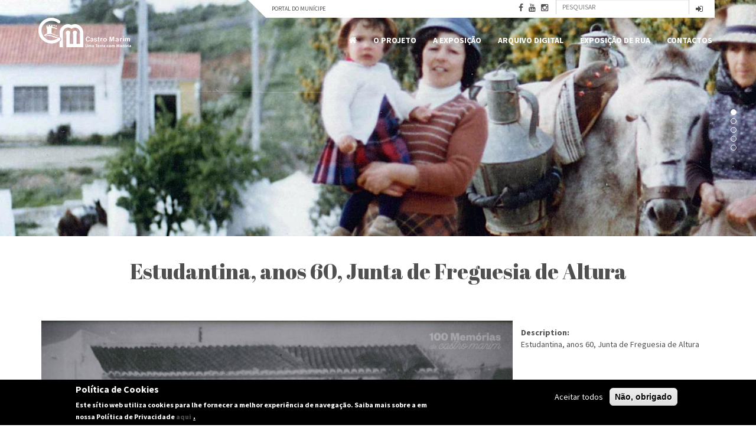

--- FILE ---
content_type: text/html; charset=utf-8
request_url: https://100memorias.cm-castromarim.pt/info/media-gallery/detail/6744/11890
body_size: 10218
content:
<!DOCTYPE html PUBLIC "-//W3C//DTD XHTML+RDFa 1.0//EN"
  "http://www.w3.org/MarkUp/DTD/xhtml-rdfa-1.dtd">
<html lang="pt-pt" dir="ltr" prefix="og: http://ogp.me/ns# content: http://purl.org/rss/1.0/modules/content/ dc: http://purl.org/dc/terms/ foaf: http://xmlns.com/foaf/0.1/ rdfs: http://www.w3.org/2000/01/rdf-schema# sioc: http://rdfs.org/sioc/ns# sioct: http://rdfs.org/sioc/types# skos: http://www.w3.org/2004/02/skos/core# xsd: http://www.w3.org/2001/XMLSchema#">
<head profile="http://www.w3.org/1999/xhtml/vocab">
  <meta charset="utf-8">
  <meta name="viewport" content="width=device-width, initial-scale=1.0">
  <meta http-equiv="Content-Type" content="text/html; charset=utf-8" />
<link rel="shortcut icon" href="https://100memorias.cm-castromarim.pt/info/sites/cm-castromarim.pt/themes/bs3/favicon.ico" type="image/vnd.microsoft.icon" />
<meta name="generator" content="ADJ 3 Sistemas (geral@adj3.pt) - Drupal 7 (http://drupal.org)" />
<link rel="canonical" href="https://100memorias.cm-castromarim.pt/info/media-gallery/detail/6744/11890" />
<link rel="shortlink" href="https://100memorias.cm-castromarim.pt/info/media-gallery/detail/6744/11890" />
<meta property="og:site_name" content="100 Memórias de Castro Marim" />
<meta property="og:type" content="article" />
<meta property="og:url" content="https://100memorias.cm-castromarim.pt/info/media-gallery/detail/6744/11890" />
<meta property="og:title" content="Estudantina, anos 60, Junta de Freguesia de Altura" />
<meta name="twitter:card" content="summary" />
<meta name="twitter:url" content="https://100memorias.cm-castromarim.pt/info/media-gallery/detail/6744/11890" />
<meta name="twitter:title" content="Estudantina, anos 60, Junta de Freguesia de Altura" />
<meta name="dcterms.title" content="Estudantina, anos 60, Junta de Freguesia de Altura" />
<meta name="dcterms.type" content="Text" />
<meta name="dcterms.format" content="text/html" />
<meta name="dcterms.identifier" content="https://100memorias.cm-castromarim.pt/info/media-gallery/detail/6744/11890" />
  <link rel="apple-touch-icon" sizes="57x57" href="/site/sites/cm-castromarim.eu/themes/bs3/icon/apple-touch-icon-57x57.png">
<link rel="apple-touch-icon" sizes="60x60" href="/site/sites/cm-castromarim.eu/themes/bs3/icon/apple-touch-icon-60x60.png">
<link rel="apple-touch-icon" sizes="72x72" href="/site/sites/cm-castromarim.eu/themes/bs3/icon/apple-touch-icon-72x72.png">
<link rel="apple-touch-icon" sizes="76x76" href="/site/sites/cm-castromarim.eu/themes/bs3/icon/apple-touch-icon-76x76.png">
<link rel="apple-touch-icon" sizes="114x114" href="/site/sites/cm-castromarim.eu/themes/bs3/icon/apple-touch-icon-114x114.png">
<link rel="apple-touch-icon" sizes="120x120" href="/site/sites/cm-castromarim.eu/themes/bs3/icon/apple-touch-icon-120x120.png">
<link rel="apple-touch-icon" sizes="144x144" href="/site/sites/cm-castromarim.eu/themes/bs3/icon/apple-touch-icon-144x144.png">
<link rel="apple-touch-icon" sizes="152x152" href="/site/sites/cm-castromarim.eu/themes/bs3/icon/apple-touch-icon-152x152.png">
<link rel="apple-touch-icon" sizes="180x180" href="/site/sites/cm-castromarim.eu/themes/bs3/icon/apple-touch-icon-180x180.png">
<link rel="icon" type="image/png" href="/site/sites/cm-castromarim.eu/themes/bs3/icon/favicon-32x32.png" sizes="32x32">
<link rel="icon" type="image/png" href="/site/sites/cm-castromarim.eu/themes/bs3/icon/android-chrome-192x192.png" sizes="192x192">
<link rel="icon" type="image/png" href="/site/sites/cm-castromarim.eu/themes/bs3/icon/favicon-96x96.png" sizes="96x96">
<link rel="icon" type="image/png" href="/site/sites/cm-castromarim.eu/themes/bs3/icon/favicon-16x16.png" sizes="16x16">
<link rel="manifest" href="/site/sites/cm-castromarim.eu/themes/bs3/icon/manifest.json">
<meta name="msapplication-TileColor" content="#da532c">
<meta name="msapplication-TileImage" content="/site/sites/cm-castromarim.eu/themes/bs3/icon/mstile-144x144.png">
<meta name="theme-color" content="#ffffff">
  <title>Estudantina, anos 60, Junta de Freguesia de Altura | 100 Memórias de Castro Marim</title>
  <link type="text/css" rel="stylesheet" href="https://100memorias.cm-castromarim.pt/info/sites/cm-castromarim.pt/files/css/css_UH7wXLDP4kj2mH7YI9gqVGRYGq7um_Ky4MEjuM3GYf4.css" media="all" />
<link type="text/css" rel="stylesheet" href="https://100memorias.cm-castromarim.pt/info/sites/cm-castromarim.pt/files/css/css_Uv9EDw9WHH6tYXJLNq_e1mrO9UF1BRkwB6yVyHRoqcE.css" media="all" />
<link type="text/css" rel="stylesheet" href="https://100memorias.cm-castromarim.pt/info/sites/cm-castromarim.pt/files/css/css_z_SSAzNv5N2leLqSxNupdBY5X_WLWgBDH_Ln9Wh24o4.css" media="all" />
<link type="text/css" rel="stylesheet" href="https://100memorias.cm-castromarim.pt/info/sites/cm-castromarim.pt/files/css/css_N_YDQJL8UWkw59EHUateT-UYTp4KfmocLCfXahz7PxQ.css" media="all" />

<!--[if lt IE 8]>
<link type="text/css" rel="stylesheet" href="https://100memorias.cm-castromarim.pt/info/sites/cm-castromarim.pt/files/css/css_VyKHcoC2vkE6vSZy1096yGnGRXchk2qXI7pn80r5cvw.css" media="all" />
<![endif]-->
<link type="text/css" rel="stylesheet" href="https://100memorias.cm-castromarim.pt/info/sites/cm-castromarim.pt/files/css/css_W3R41vu3QT7I17xGcj1hw8ChV9M5AUba4sfRGqG7Ie4.css" media="all" />
<link type="text/css" rel="stylesheet" href="https://100memorias.cm-castromarim.pt/info/sites/cm-castromarim.pt/files/css/css_Jq1uIzn_E1xgm_4HqW_pjxlRuMSeAfNAXwlLbx5FF5M.css" media="all" />
<link type="text/css" rel="stylesheet" href="https://fonts.googleapis.com/css?family=Abril+Fatface:regular|Source+Sans+Pro:200,200italic,300,300italic,600,600italic,700,700italic,900,900italic,italic,regular&amp;subset=latin" media="all" />
  <!-- HTML5 element support for IE6-8 -->
  <!--[if lt IE 9]>
    <script src="//html5shiv.googlecode.com/svn/trunk/html5.js"></script>
  <![endif]-->
  <script src="//ajax.googleapis.com/ajax/libs/jquery/1.11.2/jquery.min.js"></script>
<script>window.jQuery || document.write("<script src='/info/sites/all/modules/jquery_update/replace/jquery/1.11/jquery.min.js'>\x3C/script>")</script>
<script src="https://100memorias.cm-castromarim.pt/info/sites/cm-castromarim.pt/files/js/js_38VWQ3jjQx0wRFj7gkntZr077GgJoGn5nv3v05IeLLo.js"></script>
<script src="//ajax.googleapis.com/ajax/libs/jqueryui/1.10.2/jquery-ui.min.js"></script>
<script>window.jQuery.ui || document.write("<script src='/info/sites/all/modules/jquery_update/replace/ui/ui/minified/jquery-ui.min.js'>\x3C/script>")</script>
<script src="https://100memorias.cm-castromarim.pt/info/sites/cm-castromarim.pt/files/js/js_E23WK0LnKMUGYetV55mIO6Ds2tzwXPliPwV6ksoz-D0.js"></script>
<script src="https://100memorias.cm-castromarim.pt/info/sites/cm-castromarim.pt/files/js/js_R9UbiVw2xuTUI0GZoaqMDOdX0lrZtgX-ono8RVOUEVc.js"></script>
<script src="https://100memorias.cm-castromarim.pt/info/sites/cm-castromarim.pt/files/js/js_gpH-e6nfWSoOEll4r_-IGbEKJgQo65AWvD5UdhBNte4.js"></script>
<script src="https://www.googletagmanager.com/gtag/js?id=G-EVWFJL24K0"></script>
<script>window.dataLayer = window.dataLayer || [];function gtag(){dataLayer.push(arguments)};gtag("js", new Date());gtag("set", "developer_id.dMDhkMT", true);gtag("config", "G-EVWFJL24K0", {"groups":"default","cookie_domain":".cm-castromarim.pt","anonymize_ip":true});</script>
<script src="https://100memorias.cm-castromarim.pt/info/sites/cm-castromarim.pt/files/js/js_ZqJ-UFLwQF2F9AUcKQaY4cy5C46b_3yFG-XeUiToiKY.js"></script>
<script src="https://100memorias.cm-castromarim.pt/info/sites/cm-castromarim.pt/files/js/js_m81QsFkbjm3d6CqYr-PJ_hFfwRSepiaInGK7Beyn-VY.js"></script>
<script src="https://100memorias.cm-castromarim.pt/info/sites/cm-castromarim.pt/files/js/js_DdBkJ4cgnasRvhytFxyMDIzR2NjF9GTHiyIj7gfVyC4.js"></script>
<script>jQuery.extend(Drupal.settings, {"basePath":"\/info\/","pathPrefix":"","ajaxPageState":{"theme":"bs3","theme_token":"GeMQHAHtfLMXKIeNlKiWqHtmmbR1R8rMAwCrDR8Broo","jquery_version":"1.11","js":{"0":1,"sites\/all\/modules\/eu_cookie_compliance\/js\/eu_cookie_compliance.min.js":1,"sites\/all\/themes\/bootstrap\/js\/bootstrap.js":1,"\/\/ajax.googleapis.com\/ajax\/libs\/jquery\/1.11.2\/jquery.min.js":1,"1":1,"misc\/jquery-extend-3.4.0.js":1,"misc\/jquery-html-prefilter-3.5.0-backport.js":1,"misc\/jquery.once.js":1,"misc\/drupal.js":1,"\/\/ajax.googleapis.com\/ajax\/libs\/jqueryui\/1.10.2\/jquery-ui.min.js":1,"2":1,"sites\/all\/modules\/eu_cookie_compliance\/js\/jquery.cookie-1.4.1.min.js":1,"sites\/all\/modules\/jquery_update\/replace\/jquery.form\/4\/jquery.form.min.js":1,"misc\/ajax.js":1,"sites\/all\/modules\/jquery_update\/js\/jquery_update.js":1,"sites\/all\/modules\/admin_menu\/admin_devel\/admin_devel.js":1,"sites\/all\/modules\/modal_forms\/js\/modal_forms_login.js":1,"public:\/\/languages\/pt-pt_GXCJyoDUqOk1blaZJHJm7_EfR4q1PtHhFwhrv51B4DM.js":1,"sites\/all\/libraries\/colorbox\/jquery.colorbox-min.js":1,"sites\/all\/modules\/colorbox\/js\/colorbox.js":1,"sites\/all\/modules\/colorbox\/styles\/default\/colorbox_style.js":1,"sites\/all\/modules\/colorbox\/js\/colorbox_load.js":1,"sites\/all\/themes\/bootstrap\/js\/misc\/_progress.js":1,"sites\/all\/modules\/ctools\/js\/modal.js":1,"sites\/all\/modules\/modal_forms\/js\/modal_forms_popup.js":1,"sites\/all\/modules\/media_gallery\/media_gallery.js":1,"sites\/all\/modules\/revolution_slider\/js\/jquery.themepunch.plugins.min.js":1,"sites\/all\/modules\/revolution_slider\/js\/jquery.themepunch.revolution.min.js":1,"sites\/all\/modules\/revolution_slider\/js\/revolution_slider.load.js":1,"sites\/all\/modules\/google_analytics\/googleanalytics.js":1,"https:\/\/www.googletagmanager.com\/gtag\/js?id=G-EVWFJL24K0":1,"3":1,"sites\/all\/libraries\/jquery.placeholder\/jquery.placeholder.js":1,"sites\/all\/modules\/form_placeholder\/form_placeholder.js":1,"sites\/all\/modules\/extlink\/js\/extlink.js":1,"sites\/all\/modules\/colorbox_node\/colorbox_node.js":1,"sites\/all\/libraries\/superfish\/jquery.hoverIntent.minified.js":1,"sites\/all\/libraries\/superfish\/sfsmallscreen.js":1,"sites\/all\/libraries\/superfish\/supposition.js":1,"sites\/all\/libraries\/superfish\/superfish.js":1,"sites\/all\/libraries\/superfish\/supersubs.js":1,"sites\/all\/modules\/superfish\/superfish.js":1,"sites\/cm-castromarim.pt\/themes\/bs3\/bootstrap\/js\/affix.js":1,"sites\/cm-castromarim.pt\/themes\/bs3\/bootstrap\/js\/alert.js":1,"sites\/cm-castromarim.pt\/themes\/bs3\/bootstrap\/js\/button.js":1,"sites\/cm-castromarim.pt\/themes\/bs3\/bootstrap\/js\/carousel.js":1,"sites\/cm-castromarim.pt\/themes\/bs3\/bootstrap\/js\/collapse.js":1,"sites\/cm-castromarim.pt\/themes\/bs3\/bootstrap\/js\/dropdown.js":1,"sites\/cm-castromarim.pt\/themes\/bs3\/bootstrap\/js\/modal.js":1,"sites\/cm-castromarim.pt\/themes\/bs3\/bootstrap\/js\/tooltip.js":1,"sites\/cm-castromarim.pt\/themes\/bs3\/bootstrap\/js\/popover.js":1,"sites\/cm-castromarim.pt\/themes\/bs3\/bootstrap\/js\/scrollspy.js":1,"sites\/cm-castromarim.pt\/themes\/bs3\/bootstrap\/js\/tab.js":1,"sites\/cm-castromarim.pt\/themes\/bs3\/bootstrap\/js\/transition.js":1,"sites\/cm-castromarim.pt\/themes\/bs3\/js\/myscript.js":1,"sites\/cm-castromarim.pt\/themes\/bs3\/js\/smartmenus\/jquery.smartmenus.js":1,"sites\/cm-castromarim.pt\/themes\/bs3\/js\/smartmenus\/addons\/bootstrap\/jquery.smartmenus.bootstrap.js":1,"sites\/all\/themes\/bootstrap\/js\/misc\/ajax.js":1,"sites\/all\/themes\/bootstrap\/js\/modules\/ctools\/js\/modal.js":1},"css":{"modules\/system\/system.base.css":1,"misc\/ui\/jquery.ui.core.css":1,"misc\/ui\/jquery.ui.theme.css":1,"sites\/all\/modules\/calendar\/css\/calendar_multiday.css":1,"sites\/all\/modules\/colorbox_node\/colorbox_node.css":1,"sites\/all\/modules\/date\/date_api\/date.css":1,"sites\/all\/modules\/date\/date_popup\/themes\/datepicker.1.7.css":1,"sites\/all\/modules\/date\/date_repeat_field\/date_repeat_field.css":1,"sites\/all\/modules\/domain\/domain_nav\/domain_nav.css":1,"modules\/field\/theme\/field.css":1,"modules\/node\/node.css":1,"sites\/all\/modules\/extlink\/css\/extlink.css":1,"sites\/all\/modules\/views\/css\/views.css":1,"sites\/all\/modules\/ckeditor\/css\/ckeditor.css":1,"sites\/all\/modules\/colorbox\/styles\/default\/colorbox_style.css":1,"sites\/all\/modules\/ctools\/css\/ctools.css":1,"sites\/all\/modules\/ctools\/css\/modal.css":1,"sites\/all\/modules\/modal_forms\/css\/modal_forms_popup.css":1,"sites\/all\/modules\/taxonomy_access\/taxonomy_access.css":1,"sites\/all\/modules\/revolution_slider\/theme\/settings.css":1,"sites\/all\/modules\/eu_cookie_compliance\/css\/eu_cookie_compliance.css":1,"sites\/all\/modules\/media_gallery\/media_gallery.css":1,"sites\/all\/modules\/media_gallery\/media_gallery.ie7.css":1,"sites\/all\/libraries\/fontawesome\/css\/font-awesome.css":1,"sites\/all\/libraries\/superfish\/css\/superfish.css":1,"sites\/all\/libraries\/superfish\/css\/superfish-smallscreen.css":1,"public:\/\/ctools\/css\/76d8a01b2e7487ea1b1489708f71c760.css":1,"sites\/cm-castromarim.pt\/themes\/bs3\/less\/style.less":1,"sites\/cm-castromarim.pt\/themes\/bs3\/css\/style.css":1,"sites\/cm-castromarim.pt\/themes\/bs3\/js\/smartmenus\/addons\/bootstrap\/jquery.smartmenus.bootstrap.css":1,"https:\/\/fonts.googleapis.com\/css?family=Abril+Fatface:regular|Source+Sans+Pro:200,200italic,300,300italic,600,600italic,700,700italic,900,900italic,italic,regular\u0026subset=latin":1}},"colorbox":{"opacity":"0.85","current":"{current} of {total}","previous":"\u00ab Prev","next":"Next \u00bb","close":"Fechar","maxWidth":"98%","maxHeight":"98%","fixed":true,"mobiledetect":true,"mobiledevicewidth":"480px","specificPagesDefaultValue":"admin*\nimagebrowser*\nimg_assist*\nimce*\nnode\/add\/*\nnode\/*\/edit\nprint\/*\nprintpdf\/*\nsystem\/ajax\nsystem\/ajax\/*"},"jcarousel":{"ajaxPath":"\/info\/jcarousel\/ajax\/views"},"CToolsModal":{"loadingText":"Carregando...","closeText":"Fechar Janela","closeImage":"\u003Cimg typeof=\u0022foaf:Image\u0022 class=\u0022img-responsive\u0022 src=\u0022https:\/\/100memorias.cm-castromarim.pt\/info\/sites\/all\/modules\/ctools\/images\/icon-close-window.png\u0022 alt=\u0022Fechar janela\u0022 title=\u0022Fechar janela\u0022 \/\u003E","throbber":"\u003Cimg typeof=\u0022foaf:Image\u0022 class=\u0022img-responsive\u0022 src=\u0022https:\/\/100memorias.cm-castromarim.pt\/info\/sites\/all\/modules\/ctools\/images\/throbber.gif\u0022 alt=\u0022A carregar\u0022 title=\u0022Carregando...\u0022 \/\u003E"},"modal-popup-small":{"modalSize":{"type":"fixed","width":300,"height":300},"modalOptions":{"opacity":0.85,"background-color":"#000"},"animation":"fadeIn","modalTheme":"ModalFormsPopup","throbber":"\u003Cimg typeof=\u0022foaf:Image\u0022 class=\u0022img-responsive\u0022 src=\u0022https:\/\/100memorias.cm-castromarim.pt\/info\/sites\/all\/modules\/modal_forms\/images\/loading_animation.gif\u0022 alt=\u0022Carregando...\u0022 title=\u0022A carregar\u0022 \/\u003E","closeText":"Fechar"},"modal-popup-medium":{"modalSize":{"type":"fixed","width":550,"height":450},"modalOptions":{"opacity":0.85,"background-color":"#000"},"animation":"fadeIn","modalTheme":"ModalFormsPopup","throbber":"\u003Cimg typeof=\u0022foaf:Image\u0022 class=\u0022img-responsive\u0022 src=\u0022https:\/\/100memorias.cm-castromarim.pt\/info\/sites\/all\/modules\/modal_forms\/images\/loading_animation.gif\u0022 alt=\u0022Carregando...\u0022 title=\u0022A carregar\u0022 \/\u003E","closeText":"Fechar"},"modal-popup-large":{"modalSize":{"type":"scale","width":0.8,"height":0.8},"modalOptions":{"opacity":0.85,"background-color":"#000"},"animation":"fadeIn","modalTheme":"ModalFormsPopup","throbber":"\u003Cimg typeof=\u0022foaf:Image\u0022 class=\u0022img-responsive\u0022 src=\u0022https:\/\/100memorias.cm-castromarim.pt\/info\/sites\/all\/modules\/modal_forms\/images\/loading_animation.gif\u0022 alt=\u0022Carregando...\u0022 title=\u0022A carregar\u0022 \/\u003E","closeText":"Fechar"},"revolution_slider":{"optionsets":{"other":{"delay":6000,"startheight":400,"startwidth":0,"hideThumbs":200,"navigationType":"bullet","navigationArrows":"none","navigationStyle":"round","navigationHAlign":"right","navigationVAlign":"center","navigationHOffset":0,"navigationVOffset":20,"soloArrowLeftHAlign":"null","soloArrowLeftVAlign":"null","soloArrowLeftHOffset":0,"soloArrowLeftVOffset":0,"soloArrowRightHAlign":"null","soloArrowRightVAlign":"null","soloArrowRightHOffset":0,"soloArrowRightVOffset":0,"navOffsetHorizontal":0,"navOffsetVertical":0,"touchenabled":"on","shadow":"0","onHoverStop":"on","thumbWidth":50,"thumbHeight":50,"thumbAmount":5,"fullWidth":"off","stopAtSlide":-1,"stopAfterLoops":-1}},"instances":{"revolution_slider-1":"other"}},"better_exposed_filters":{"views":{"slider":{"displays":{"block_1":{"filters":[]}}}}},"eu_cookie_compliance":{"cookie_policy_version":"1.0.0","popup_enabled":1,"popup_agreed_enabled":0,"popup_hide_agreed":0,"popup_clicking_confirmation":false,"popup_scrolling_confirmation":false,"popup_html_info":"\u003Cdiv class=\u0022eu-cookie-compliance-banner eu-cookie-compliance-banner-info eu-cookie-compliance-banner--opt-in\u0022\u003E\n  \u003Cdiv class=\u0022popup-content info\u0022\u003E\n        \u003Cdiv id=\u0022popup-text\u0022\u003E\n      \u003Ch2\u003EPol\u00edtica de Cookies\u003C\/h2\u003E\n\u003Cp\u003EEste s\u00edtio web utiliza cookies para lhe fornecer a melhor experi\u00eancia de navega\u00e7\u00e3o. Saiba mais sobre a em nossa\u00a0Pol\u00edtica de Privacidade\u00a0\u003Ca href=\u0022https:\/\/cm-castromarim.pt\/site\/sites\/cm-castromarim.pt\/files\/conteudos\/ficheiros\/politica_de_privacidade.pdf\u0022 target=\u0022_blank\u0022\u003Eaqui\u003C\/a\u003E\u003C\/p\u003E\n              \u003Cbutton type=\u0022button\u0022 class=\u0022find-more-button eu-cookie-compliance-more-button\u0022\u003E.\u003C\/button\u003E\n          \u003C\/div\u003E\n    \n    \u003Cdiv id=\u0022popup-buttons\u0022 class=\u0022\u0022\u003E\n            \u003Cbutton type=\u0022button\u0022 class=\u0022agree-button eu-cookie-compliance-secondary-button\u0022\u003EAceitar todos\u003C\/button\u003E\n              \u003Cbutton type=\u0022button\u0022 class=\u0022decline-button eu-cookie-compliance-default-button\u0022 \u003EN\u00e3o, obrigado\u003C\/button\u003E\n          \u003C\/div\u003E\n  \u003C\/div\u003E\n\u003C\/div\u003E","use_mobile_message":false,"mobile_popup_html_info":"\u003Cdiv class=\u0022eu-cookie-compliance-banner eu-cookie-compliance-banner-info eu-cookie-compliance-banner--opt-in\u0022\u003E\n  \u003Cdiv class=\u0022popup-content info\u0022\u003E\n        \u003Cdiv id=\u0022popup-text\u0022\u003E\n      \u003Ch2\u003EWe use cookies on this site to enhance your user experience\u003C\/h2\u003E\n\u003Cp\u003EBy tapping the Accept button, you agree to us doing so.\u003C\/p\u003E\n              \u003Cbutton type=\u0022button\u0022 class=\u0022find-more-button eu-cookie-compliance-more-button\u0022\u003E.\u003C\/button\u003E\n          \u003C\/div\u003E\n    \n    \u003Cdiv id=\u0022popup-buttons\u0022 class=\u0022\u0022\u003E\n            \u003Cbutton type=\u0022button\u0022 class=\u0022agree-button eu-cookie-compliance-secondary-button\u0022\u003EAceitar todos\u003C\/button\u003E\n              \u003Cbutton type=\u0022button\u0022 class=\u0022decline-button eu-cookie-compliance-default-button\u0022 \u003EN\u00e3o, obrigado\u003C\/button\u003E\n          \u003C\/div\u003E\n  \u003C\/div\u003E\n\u003C\/div\u003E\n","mobile_breakpoint":"768","popup_html_agreed":"\u003Cdiv\u003E\n  \u003Cdiv class=\u0022popup-content agreed\u0022\u003E\n    \u003Cdiv id=\u0022popup-text\u0022\u003E\n      \u003Ch2\u003EThank you for accepting cookies\u003C\/h2\u003E\n\u003Cp\u003EYou can now hide this message or find out more about cookies.\u003C\/p\u003E\n    \u003C\/div\u003E\n    \u003Cdiv id=\u0022popup-buttons\u0022\u003E\n      \u003Cbutton type=\u0022button\u0022 class=\u0022hide-popup-button eu-cookie-compliance-hide-button\u0022\u003EHide\u003C\/button\u003E\n              \u003Cbutton type=\u0022button\u0022 class=\u0022find-more-button eu-cookie-compliance-more-button-thank-you\u0022 \u003EMore info\u003C\/button\u003E\n          \u003C\/div\u003E\n  \u003C\/div\u003E\n\u003C\/div\u003E","popup_use_bare_css":false,"popup_height":"auto","popup_width":"100%","popup_delay":1000,"popup_link":"\/site\/","popup_link_new_window":1,"popup_position":null,"fixed_top_position":1,"popup_language":"pt-pt","store_consent":false,"better_support_for_screen_readers":0,"reload_page":0,"domain":"","domain_all_sites":0,"popup_eu_only_js":0,"cookie_lifetime":"100","cookie_session":false,"disagree_do_not_show_popup":0,"method":"opt_in","allowed_cookies":"","withdraw_markup":"\u003Cbutton type=\u0022button\u0022 class=\u0022eu-cookie-withdraw-tab\u0022\u003EPrivacy settings\u003C\/button\u003E\n\u003Cdiv class=\u0022eu-cookie-withdraw-banner\u0022\u003E\n  \u003Cdiv class=\u0022popup-content info\u0022\u003E\n    \u003Cdiv id=\u0022popup-text\u0022\u003E\n      \u003Ch2\u003EWe use cookies on this site to enhance your user experience\u003C\/h2\u003E\n\u003Cp\u003EYou have given your consent for us to set cookies.\u003C\/p\u003E\n    \u003C\/div\u003E\n    \u003Cdiv id=\u0022popup-buttons\u0022\u003E\n      \u003Cbutton type=\u0022button\u0022 class=\u0022eu-cookie-withdraw-button\u0022\u003EWithdraw consent\u003C\/button\u003E\n    \u003C\/div\u003E\n  \u003C\/div\u003E\n\u003C\/div\u003E\n","withdraw_enabled":false,"withdraw_button_on_info_popup":0,"cookie_categories":[],"cookie_categories_details":[],"enable_save_preferences_button":1,"cookie_name":"","cookie_value_disagreed":"0","cookie_value_agreed_show_thank_you":"1","cookie_value_agreed":"2","containing_element":"body","automatic_cookies_removal":1,"close_button_action":"close_banner"},"googleanalytics":{"account":["G-EVWFJL24K0"],"trackOutbound":1,"trackMailto":1,"trackDownload":1,"trackDownloadExtensions":"7z|aac|arc|arj|asf|asx|avi|bin|csv|doc(x|m)?|dot(x|m)?|exe|flv|gif|gz|gzip|hqx|jar|jpe?g|js|mp(2|3|4|e?g)|mov(ie)?|msi|msp|pdf|phps|png|ppt(x|m)?|pot(x|m)?|pps(x|m)?|ppam|sld(x|m)?|thmx|qtm?|ra(m|r)?|sea|sit|tar|tgz|torrent|txt|wav|wma|wmv|wpd|xls(x|m|b)?|xlt(x|m)|xlam|xml|z|zip","trackColorbox":1,"trackDomainMode":1},"form_placeholder":{"fallback_support":true,"include":"#contact-site-form *,.webform-client-form *,.mailchimp-newsletter-mergefields *","exclude":"","required_indicator":"remove"},"urlIsAjaxTrusted":{"\/info\/media-gallery\/detail\/6744\/11890":true},"superfish":{"4":{"id":"4","sf":{"animation":{"opacity":"show","height":"show"},"speed":"fast","dropShadows":false},"plugins":{"smallscreen":{"mode":"always_active","expandText":"Expandir","collapseText":"Expandir","title":"100memorias"},"supposition":true,"supersubs":true}}},"extlink":{"extTarget":"_blank","extClass":0,"extLabel":"(link is external)","extImgClass":0,"extIconPlacement":"append","extSubdomains":0,"extExclude":"","extInclude":"(.pdf)","extCssExclude":"","extCssExplicit":"","extAlert":0,"extAlertText":"This link will take you to an external web site.","mailtoClass":0,"mailtoLabel":"(link sends e-mail)","extUseFontAwesome":false},"colorbox_node":{"width":"600px","height":"600px"},"bootstrap":{"anchorsFix":1,"anchorsSmoothScrolling":1,"formHasError":1,"popoverEnabled":1,"popoverOptions":{"animation":1,"html":0,"placement":"right","selector":"","trigger":"click","triggerAutoclose":1,"title":"","content":"","delay":0,"container":"body"},"tooltipEnabled":1,"tooltipOptions":{"animation":1,"html":0,"placement":"auto left","selector":"","trigger":"hover focus","delay":0,"container":"body"}}});</script>
</head>
<body class="html not-front not-logged-in no-sidebars page-media-gallery page-media-gallery-detail page-media-gallery-detail- page-media-gallery-detail-6744 page-media-gallery-detail- page-media-gallery-detail-11890 domain-100memorias i18n-pt-pt" >
  <div id="skip-link">
    <a href="#main-content" class="element-invisible element-focusable">Passar para o conteúdo principal</a>
  </div>
     

<div class="slider container-fluid">
	  <div class="region region-slider">
    <section id="block-views-slider-block-1" class="block block-views clearfix">

      
  <div class="view view-slider view-id-slider view-display-id-block_1 fullwidthbanner-container view-dom-id-0d4d4cedcabdebee55d0956fd9910d27">
        
  
  
      <div class="view-content">
      <div  id="revolution_slider-1" class="fullwidthbanner">
  <ul class="slides">  
          <li data-transition="boxslide" data-masterspeed=""  data-slotamount="0" data-fstransition="boxslide" data-fsslotamount="0">    
          <img typeof="foaf:Image" class="img-responsive" src="https://100memorias.cm-castromarim.pt/info/sites/cm-castromarim.pt/files/styles/focus_crop/public/slider/4_2.jpg?itok=khhjeLNN" alt="" />    
              
          <li data-transition="boxslide" data-masterspeed=""  data-slotamount="0" data-fstransition="boxslide" data-fsslotamount="0">    
          <img typeof="foaf:Image" class="img-responsive" src="https://100memorias.cm-castromarim.pt/info/sites/cm-castromarim.pt/files/styles/focus_crop/public/slider/3_0.jpg?itok=VUgfbGar" alt="" />    
              
          <li data-transition="boxslide" data-masterspeed=""  data-slotamount="0" data-fstransition="boxslide" data-fsslotamount="0">    
          <img typeof="foaf:Image" class="img-responsive" src="https://100memorias.cm-castromarim.pt/info/sites/cm-castromarim.pt/files/styles/focus_crop/public/slider/2_0.jpg?itok=_avmxfMK" alt="" />    
              
          <li data-transition="boxslide" data-masterspeed=""  data-slotamount="0" data-fstransition="boxslide" data-fsslotamount="0">    
          <img typeof="foaf:Image" class="img-responsive" src="https://100memorias.cm-castromarim.pt/info/sites/cm-castromarim.pt/files/styles/focus_crop/public/slider/4_1.jpg?itok=knSVNoxm" alt="" />    
              
          <li data-transition="boxslide" data-masterspeed=""  data-slotamount="0" data-fstransition="boxslide" data-fsslotamount="0">    
          <img typeof="foaf:Image" class="img-responsive" src="https://100memorias.cm-castromarim.pt/info/sites/cm-castromarim.pt/files/styles/focus_crop/public/slider/2_1.jpg?itok=2NSrwaMK" alt="" />    
            </ul>  <div class="tp-bannertimer"></div>
</div>
    </div>
  
  
  
  
  
  
</div>
</section>
  </div>
	
</div>

<header role="banner" id="page-header">
  <div class="container">
            	  <div class="region region-navigation">
    <section id="block-menu-menu-top" class="block block-menu clearfix">

      
  <ul class="menu"><li class="first last leaf"><a href="http://portaldomunicipe.cm-castromarim.pt/" target="_blank">Portal do Munícipe</a></li>
</ul>
</section>
<section id="block-system-user-menu" class="block block-system pull-right block-menu clearfix">

      
  <ul class="menu"><li class="first last leaf"><a href="/info/user/login" title="Entrar no site para colocação de informação. Apenas utilizadores autorizados."><i class="fa fa-sign-in" aria-hidden="true"></i><span class="hidden">Entrar</span></a></li>
</ul>
</section>
<section id="block-search-form" class="block block-search col-sm-4 pull-right clearfix">

      
  <form class="form-search content-search" action="/info/media-gallery/detail/6744/11890" method="post" id="search-block-form" accept-charset="UTF-8"><div><div>
      <h2 class="element-invisible">Formulário de pesquisa</h2>
    <div class="input-group"><input title="Introduza os termos pelos quais pretende pesquisar." placeholder="Pesquisar" class="form-control form-text" type="text" id="edit-search-block-form--2" name="search_block_form" value="" size="15" maxlength="128" /><span class="input-group-btn"><button type="submit" class="btn btn-primary"><span class="icon glyphicon glyphicon-search" aria-hidden="true"></span></button></span></div><div class="form-actions form-wrapper form-group" id="edit-actions"><button class="element-invisible btn btn-primary form-submit" type="submit" id="edit-submit" name="op" value="Pesquisar">Pesquisar</button>
</div><input type="hidden" name="form_build_id" value="form-N90_mrKhuxyd6fg1kbL5fr4cuW4w2l8k1dFZw3-fwc4" />
<input type="hidden" name="form_id" value="search_block_form" />
</div>
</div></form>
</section>
<section id="block-block-2" class="block block-block pull-right clearfix">

      
  <a href="https://pt-pt.facebook.com/municipio.castromarim"><i class="fa fa-facebook"></i></a>
<a href="https://www.youtube.com/user/municipiocastromarim"><i class="fa fa-youtube"></i></a>
<a href="https://www.instagram.com/municipio.castromarim/"><i class="fa fa-instagram"></i></a>
</section>
  </div>
      
	  	  	<div class="region region-logo">
		  <a class="logo" href="http://cm-castromarim.pt/site" title="Início">
		    <img src="https://100memorias.cm-castromarim.pt/info/sites/cm-castromarim.pt/themes/bs3/logo.png" alt="Início" />
		  </a>
		
		  	  	</div>
	  
  </div>
	
	  <div class="region region-header">
    <section id="block-superfish-4" class="block block-superfish clearfix">

      
  <ul  id="superfish-4" class="menu sf-menu sf-menu-100memorias sf-horizontal sf-style-none sf-total-items-6 sf-parent-items-0 sf-single-items-6"><li id="menu-2946-4" class="first odd sf-item-1 sf-depth-1 sf-no-children"><a href="http://100memorias.cm-castromarim.pt/info" accesskey="h" class="sf-depth-1"><i class="fa fa-home" aria-hidden="true"></i><none></a></li><li id="menu-2954-4" class="middle even sf-item-2 sf-depth-1 sf-no-children"><a href="/info/conteudo/o-projeto" class="sf-depth-1">O Projeto </a></li><li id="menu-2955-4" class="middle odd sf-item-3 sf-depth-1 sf-no-children"><a href="/info/conteudo/exposicao" class="sf-depth-1">A Exposição</a></li><li id="menu-2956-4" class="middle even sf-item-4 sf-depth-1 sf-no-children"><a href="/info/conteudo/arquivo-digital-atom" class="sf-depth-1">Arquivo Digital </a></li><li id="menu-2953-4" class="middle odd sf-item-5 sf-depth-1 sf-no-children"><a href="/info/conteudo/exposicao-de-rua" class="sf-depth-1">Exposição de Rua </a></li><li id="menu-2957-4" class="last even sf-item-6 sf-depth-1 sf-no-children"><a href="/info/conteudo/contactos100memorias-0" class="sf-depth-1">Contactos</a></li></ul>
</section>
  </div>
</header> <!-- /#page-header -->

<div class="main-container container">
  <div class="row">

    
    <section class="col-sm-12">
                  <a id="main-content"></a>
                    <h1 class="page-header">Estudantina, anos 60, Junta de Freguesia de Altura </h1>
                                                          <div class="region region-content">
    <section id="block-system-main" class="block block-system clearfix">

      
  <div class="media-gallery-detail-wrapper"><div class="media-gallery-detail"><img typeof="foaf:Image" class="img-responsive" src="https://100memorias.cm-castromarim.pt/info/sites/cm-castromarim.pt/files/styles/media_gallery_large/public/115.jpg?itok=uthlfpDf" width="900" height="516" alt="" title="Estudantina, anos 60, Junta de Freguesia de Altura " /><div class="media-gallery-detail-info"><a href="/info/media/11890/download/Estudantina%2C%20anos%2060%2C%20Junta%20de%20Freguesia%20de%20Altura%20" type="image/jpeg; length=10409266" class="gallery-download">Download original image</a><span class="media-license dark"><span class="copyright" title="All rights reserved"></span></span></div><div class="media-gallery-detail-info"><span class="media-gallery-back-link"><a href="/info/galeria/100-memorias-em-fotos-vida-quotidiana">« Back to gallery</a></span><span class="media-gallery-detail-image-info-wrapper"><span class="media-gallery-image-count">Item 37 of 44</span><span class="media-gallery-controls"><a href="/info/media-gallery/detail/6744/11889" class="prev">« Previous</a> | <a href="/info/media-gallery/detail/6744/11891" class="next">Next »</a></span></span></div></div><div class="no-overflow"><div class="field field-name-media-description field-type-text-long field-label-above"><div class="field-label">Description:&nbsp;</div><div class="field-items"><div class="field-item even"><p>Estudantina, anos 60, Junta de Freguesia de Altura<strong> </strong></p>
</div></div></div></div></div>
</section>
  </div>
    </section>

    
  </div>
</div>

<div class="avisos container-fluid">
  <div class="container">
	    </div>
</div>

  <div class="container">
        </div>
  
<footer class="footer container-fluid">
	<div class="container">
		  <div class="region region-footer">
    <section id="block-menu-block-1" class="block block-menu-block col-sm-2 clearfix">

        <h2 class="block-title">Município</h2>
    
  <div class="menu-block-wrapper menu-block-1 menu-name-menu-municipio parent-mlid-0 menu-level-1">
  <ul class="menu"><li class="first leaf has-children menu-mlid-692"><a href="/info/conteudo/historia" class="menu-firstchild">Castro Marim</a></li>
<li class="leaf menu-mlid-707"><a href="/info/coletividades/coletividades">Associativismo</a></li>
<li class="leaf has-children menu-mlid-709"><a href="/info/conteudo/eurocidade-do-guadiana" class="menu-firstchild">Eurocidade do Guadiana</a></li>
<li class="leaf menu-mlid-708"><a href="/info/conteudo/geminacoes">Geminações</a></li>
<li class="leaf has-children menu-mlid-693"><a href="/info/conteudo/autarquia/vermais">Autarquia</a></li>
<li class="leaf has-children menu-mlid-796"><a href="/info/documentos/programas-especiais-e-setoriais-de-ordenamento-territorio/ll" class="menu-firstchild">Urbanismo</a></li>
<li class="leaf has-children menu-mlid-794"><a href="http://portaldomunicipe.cm-castromarim.pt/externalPages/mapa_obras/default.aspx">Obras</a></li>
<li class="last leaf has-children menu-mlid-799"><a href="https://cloud.cm-castromarim.pt/index.php/s/publicacoes">Publicações</a></li>
</ul></div>

</section>
<section id="block-menu-block-2" class="block block-menu-block col-sm-2 clearfix">

        <h2 class="block-title">Serviços</h2>
    
  <div class="menu-block-wrapper menu-block-2 menu-name-menu-servicos parent-mlid-0 menu-level-1">
  <ul class="menu"><li class="first leaf menu-mlid-1433"><a href="/info/conteudo/gabinete-de-apoio-ao-municipe">Gabinete de Apoio ao Munícipe</a></li>
<li class="leaf menu-mlid-805"><a href="/info/avisos-editais/Avisos">Avisos</a></li>
<li class="leaf menu-mlid-806"><a href="/info/avisos-editais/Editais">Editais</a></li>
<li class="leaf menu-mlid-827"><a href="https://servicos.cm-castromarim.pt/">Serviços On-line</a></li>
<li class="leaf has-children menu-mlid-828"><a href="/info/links">Outros Serviços</a></li>
<li class="leaf has-children menu-mlid-804"><a href="/info/conteudo/reunioes-da-camara-municipal" class="menu-firstchild">Atas e Reuniões</a></li>
<li class="leaf has-children menu-mlid-807"><a href="/info/documentos/em-vigor/ll" class="menu-firstchild">Regulamentos e Normas</a></li>
<li class="leaf has-children menu-mlid-819"><a href="/info/documentos/acumulacao-de-funcoes/lf" class="menu-firstchild">Recursos Humanos</a></li>
<li class="leaf has-children menu-mlid-814"><a href="/info/documentos/consolidacao-de-contas/lf" class="menu-firstchild">Gestão Financeira</a></li>
<li class="leaf menu-mlid-3060"><a href="https://mapas.cm-castromarim.pt">Emissão de Plantas de Localização</a></li>
<li class="last leaf menu-mlid-2832"><a href="/info/documentosrestritos/alienacao-de-patrimonio/lf">Alienação de Património</a></li>
</ul></div>

</section>
<section id="block-menu-block-3" class="block block-menu-block col-sm-2 clearfix">

        <h2 class="block-title">Turismo</h2>
    
  <div class="menu-block-wrapper menu-block-3 menu-name-menu-turismo parent-mlid-0 menu-level-1">
  <ul class="menu"><li class="first leaf has-children menu-mlid-832"><a href="/info/conteudo/historia/m2" class="menu-firstchild">Castro Marim</a></li>
<li class="leaf menu-mlid-871"><a href="/info/coletividades/alojamento">Alojamentos</a></li>
<li class="leaf menu-mlid-873"><a href="/info/galeria">Galeria Multimédia</a></li>
<li class="leaf has-children menu-mlid-833"><a href="/info/conteudo/outros-pontos-de-interesse/vermais">Outros pontos de Interesse</a></li>
<li class="leaf has-children menu-mlid-843"><a href="/info/conteudo/patrimonio-edificado/vermais">Património Edificado</a></li>
<li class="leaf has-children menu-mlid-854"><a href="/info/conteudo/patrimonio-dos-saberes/vermais">Património dos Saberes</a></li>
<li class="leaf has-children menu-mlid-848"><a href="/info/conteudo/patrimonio-natural/vermais">Património Natural</a></li>
<li class="last leaf has-children menu-mlid-839"><a href="/info/conteudo/eventos-culturais/m2vermais">Eventos</a></li>
</ul></div>

</section>
<section id="block-menu-block-5" class="block block-menu-block col-sm-2 clearfix">

        <h2 class="block-title">Biblioteca</h2>
    
  <div class="menu-block-wrapper menu-block-5 menu-name-menu-biblioteca parent-mlid-0 menu-level-1">
  <ul class="menu"><li class="first leaf menu-mlid-1639 homelink"><a href="http://biblioteca.cm-castromarim.pt/site" accesskey="h"><i class="fa fa-home" aria-hidden="true"></i><none></a></li>
<li class="leaf menu-mlid-882"><a href="/info/conteudo/biblioteca-municipal-de-castro-marim">A Biblioteca</a></li>
<li class="leaf has-children menu-mlid-884"><a href="/info/conteudo/servicos/vermais" title="">Serviços</a></li>
<li class="leaf has-children menu-mlid-881"><a href="/info/conteudo/atividades-permanentes">Atividades</a></li>
<li class="leaf menu-mlid-883"><a href="https://catalogo.cm-castromarim.pt/Opac/Pages/Help/Start.aspx">Catálogo Online</a></li>
<li class="leaf menu-mlid-885"><a href="/info/conteudo/contactos-biblioteca-municipal" title="">Contactos</a></li>
<li class="last leaf menu-mlid-3061"><a href="https://www.pressreader.com/catalog"><i class="fa fa-newspaper-o" aria-hidden="true"></i> Pressreader</a></li>
</ul></div>

</section>
<section id="block-block-1" class="block block-block col-sm-3 clearfix">

        <h2 class="block-title">Contactos Gerais</h2>
    
  <h3><strong>Morada</strong><br />
Rua Dr. José Alves Moreira<br />
nº10, 8950-138 Castro Marim</h3>
<h3><strong>Telefone:.</strong> <span style="font-size:12px"><a href="tel:+351281510740">+351 281 510 740</a></span></h3>
<p>Chamada para a rede fixa nacional</p>
<p><strong>Fax:.</strong> <span style="font-size:12px">+351 281 510 743</span></p>
<h3><strong>Email geral:.</strong> <a href="mailto:expediente@cm-castromarim.pt?subject=Pedido%20de%20contacto">expediente@cm-castromarim.pt</a></h3>
<h3><strong>Atendimento presencial:</strong></h3>
<p><span style="font-size:12px">Horário de atendimento<br />
Das 9:00 às 13:00 e das 14:00 às 17:00.</span></p>
<h3><a href="/info/node/3891">Todos os contactos</a></h3>

</section>
<section id="block-block-3" class="block block-block clearfix">

      
  <p><a href="http://poalgarve21.ccdr-alg.pt/site/" target="_blank"><img alt="Logo do POAlgarve21" src="/site/sites/cm-castromarim.eu/files/pictures/logo-po21.png" /></a><a href="http://www.qren.pt/" target="_blank"><img alt="Logo do QREN" src="/site/sites/cm-castromarim.eu/files/pictures/logo-qren.png" /></a><a href="http://www.europa.eu/" target="_blank"><img alt="Logo da UE" src="/site/sites/cm-castromarim.eu/files/pictures/logotipo_ue_feder.png" /></a></p>

<p>(C) 2003-2016 Câmara Municipal de Castro Marim - Todos os direitos reservados <br />
Design e desenvolvimento por: <a href="http://www.adj3.pt">ADJ 3 Sistemas</a></p>
</section>
  </div>
	</div>
</footer>
  <script>window.eu_cookie_compliance_cookie_name = "";</script>
<script src="https://100memorias.cm-castromarim.pt/info/sites/cm-castromarim.pt/files/js/js_b5uBqrfPrs_UEmgBeVFSOcXgjdijNE3mS-ZnwQ0jdnU.js"></script>
<script src="https://100memorias.cm-castromarim.pt/info/sites/cm-castromarim.pt/files/js/js_MRdvkC2u4oGsp5wVxBG1pGV5NrCPW3mssHxIn6G9tGE.js"></script>
</body>
</html>
